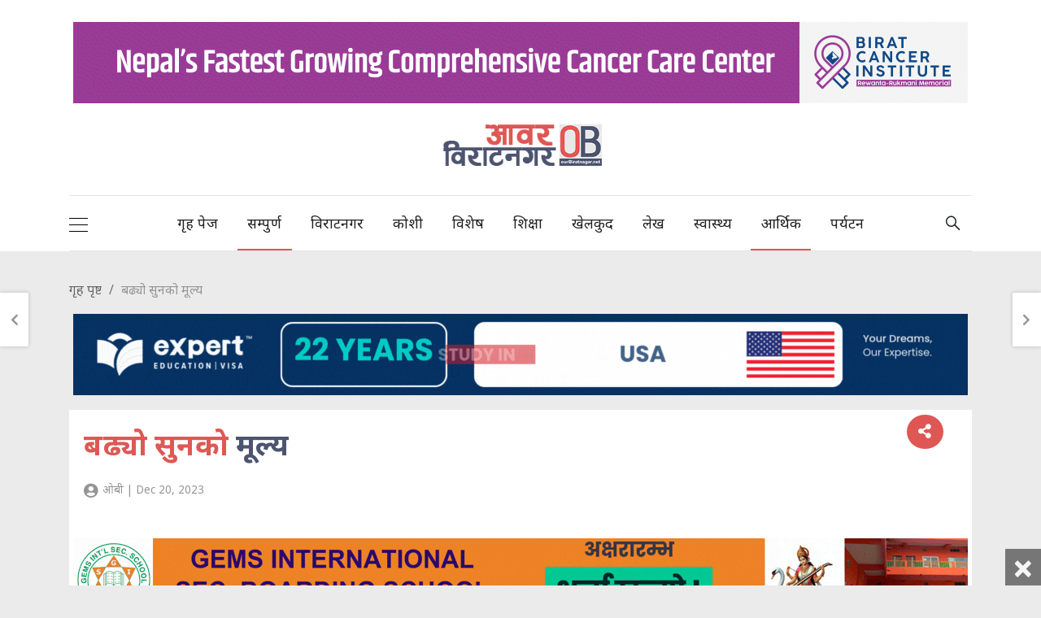

--- FILE ---
content_type: text/html; charset=UTF-8
request_url: https://ourbiratnagar.net/2023/12/245710
body_size: 18495
content:

    

    


  
    
        
        
                
            
    



                
                        
                            
                            
                            
                        

                        
                
                        
                            
                            
                            
                        

                        

                            
                        
                

                
                                       
                        
                
             



            
               

        


        
            
           
        


        
            
           
         <!DOCTYPE html>
<html lang="en-US">
<head>
	<meta charset="UTF-8">
	<meta name="viewport" content="width=device-width, initial-scale=1, shrink-to-fit=no">
	<link rel="shortcut icon" href="https://ourbiratnagar.net/wp-content/themes/itsn/images/favicons/OB-icon-72x72.png" />
    <link rel="profile" href="https://gmpg.org/xfn/11">
    
    <!-- <meta property="og:url"                content="https://ourbiratnagar.net/2023/12/245710" />
    <meta property="og:type"               content="article" />
    <meta property="og:title"              content="बढ्यो सुनको मूल्य" />
    <meta property="og:description"        content="काठमाडौं । आज सुनको मूल्य तोलाको एक हजार रुपैयाँले बढेको छ। 

आज छापावाल सुनको मूल्य तोलामा १ लाख १९ हजार रुपैयाँ कायम भएको नेपाल सुनचाँदी व्यवसायी महासङ्घले जनाएको छ। त्यसैगरी तेजाबी सुनको मूल्य तोलामा १ लाख १८ हजार ४५० रुपैयाँ कायम छ। 

मंगलबार छापावाल सुनको मूल्य तोलामा १ लाख १८ हजार र तेजाबी सुनको म" />
        <meta property="og:image"              content="https://ourbiratnagar.net/wp-content/uploads/2019/09/gold-sun-price.jpg" />
     -->
        <meta name='robots' content='noindex, follow' />
	<style>img:is([sizes="auto" i], [sizes^="auto," i]) { contain-intrinsic-size: 3000px 1500px }</style>
	
	<!-- This site is optimized with the Yoast SEO plugin v24.0 - https://yoast.com/wordpress/plugins/seo/ -->
	<title>बढ्यो सुनको मूल्य | OB Media</title>
	<meta property="og:locale" content="en_US" />
	<meta property="og:type" content="article" />
	<meta property="og:title" content="बढ्यो सुनको मूल्य | OB Media" />
	<meta property="og:description" content="काठमाडौं । आज सुनको मूल्य तोलाको एक हजार रुपैयाँले बढेको छ। आज छापावाल सुनको मूल्य तोलामा १ लाख १९ हजार रुपैयाँ कायम भएको नेपाल सुनचाँदी व्यवसायी महासङ्घले जनाएको छ। त्यसैगरी तेजाबी सुनको मूल्य तोलामा १ लाख १८ हजार ४५० रुपैयाँ कायम छ। मंगलबार छापावाल सुनको मूल्य तोलामा १ लाख १८ हजार र तेजाबी सुनको मूल्य [...]Read More..." />
	<meta property="og:url" content="https://ourbiratnagar.net/2023/12/245710" />
	<meta property="og:site_name" content="OB Media" />
	<meta property="article:publisher" content="https://facebook.com/ourbrt" />
	<meta property="article:published_time" content="2023-12-20T05:35:02+00:00" />
	<meta property="og:image" content="https://ourbiratnagar.net/wp-content/uploads/2019/09/gold-sun-price.jpg" />
	<meta property="og:image:width" content="1280" />
	<meta property="og:image:height" content="640" />
	<meta property="og:image:type" content="image/jpeg" />
	<meta name="author" content="ओबी" />
	<meta name="twitter:card" content="summary_large_image" />
	<meta name="twitter:creator" content="@ourbiratnagar" />
	<meta name="twitter:site" content="@ourbiratnagar" />
	<meta name="twitter:label1" content="Written by" />
	<meta name="twitter:data1" content="ओबी" />
	<script type="application/ld+json" class="yoast-schema-graph">{"@context":"https://schema.org","@graph":[{"@type":"Article","@id":"https://ourbiratnagar.net/2023/12/245710#article","isPartOf":{"@id":"https://ourbiratnagar.net/2023/12/245710"},"author":{"name":"ओबी","@id":"https://ourbiratnagar.net/#/schema/person/aa541795a4db577b22e2525cdccec97d"},"headline":"बढ्यो सुनको मूल्य","datePublished":"2023-12-20T05:35:02+00:00","dateModified":"2023-12-20T05:35:02+00:00","mainEntityOfPage":{"@id":"https://ourbiratnagar.net/2023/12/245710"},"wordCount":0,"commentCount":0,"publisher":{"@id":"https://ourbiratnagar.net/#organization"},"image":{"@id":"https://ourbiratnagar.net/2023/12/245710#primaryimage"},"thumbnailUrl":"https://ourbiratnagar.net/wp-content/uploads/2019/09/gold-sun-price.jpg","articleSection":["slider","आर्थिक","समाचार","सम्पूर्ण समाचार"],"inLanguage":"en-US","potentialAction":[{"@type":"CommentAction","name":"Comment","target":["https://ourbiratnagar.net/2023/12/245710#respond"]}]},{"@type":"WebPage","@id":"https://ourbiratnagar.net/2023/12/245710","url":"https://ourbiratnagar.net/2023/12/245710","name":"बढ्यो सुनको मूल्य | OB Media","isPartOf":{"@id":"https://ourbiratnagar.net/#website"},"primaryImageOfPage":{"@id":"https://ourbiratnagar.net/2023/12/245710#primaryimage"},"image":{"@id":"https://ourbiratnagar.net/2023/12/245710#primaryimage"},"thumbnailUrl":"https://ourbiratnagar.net/wp-content/uploads/2019/09/gold-sun-price.jpg","datePublished":"2023-12-20T05:35:02+00:00","dateModified":"2023-12-20T05:35:02+00:00","breadcrumb":{"@id":"https://ourbiratnagar.net/2023/12/245710#breadcrumb"},"inLanguage":"en-US","potentialAction":[{"@type":"ReadAction","target":["https://ourbiratnagar.net/2023/12/245710"]}]},{"@type":"ImageObject","inLanguage":"en-US","@id":"https://ourbiratnagar.net/2023/12/245710#primaryimage","url":"https://ourbiratnagar.net/wp-content/uploads/2019/09/gold-sun-price.jpg","contentUrl":"https://ourbiratnagar.net/wp-content/uploads/2019/09/gold-sun-price.jpg","width":1280,"height":640},{"@type":"BreadcrumbList","@id":"https://ourbiratnagar.net/2023/12/245710#breadcrumb","itemListElement":[{"@type":"ListItem","position":1,"name":"Home","item":"https://ourbiratnagar.net/"},{"@type":"ListItem","position":2,"name":"बढ्यो सुनको मूल्य"}]},{"@type":"WebSite","@id":"https://ourbiratnagar.net/#website","url":"https://ourbiratnagar.net/","name":"OB Media","description":"Connecting Biratnagar to the World","publisher":{"@id":"https://ourbiratnagar.net/#organization"},"potentialAction":[{"@type":"SearchAction","target":{"@type":"EntryPoint","urlTemplate":"https://ourbiratnagar.net/?s={search_term_string}"},"query-input":{"@type":"PropertyValueSpecification","valueRequired":true,"valueName":"search_term_string"}}],"inLanguage":"en-US"},{"@type":"Organization","@id":"https://ourbiratnagar.net/#organization","name":"OB Media","url":"https://ourbiratnagar.net/","logo":{"@type":"ImageObject","inLanguage":"en-US","@id":"https://ourbiratnagar.net/#/schema/logo/image/","url":"https://ourbiratnagar.net/wp-content/uploads/2019/06/ob-logo.png","contentUrl":"https://ourbiratnagar.net/wp-content/uploads/2019/06/ob-logo.png","width":272,"height":90,"caption":"OB Media"},"image":{"@id":"https://ourbiratnagar.net/#/schema/logo/image/"},"sameAs":["https://facebook.com/ourbrt","https://x.com/ourbiratnagar"]},{"@type":"Person","@id":"https://ourbiratnagar.net/#/schema/person/aa541795a4db577b22e2525cdccec97d","name":"ओबी","image":{"@type":"ImageObject","inLanguage":"en-US","@id":"https://ourbiratnagar.net/#/schema/person/image/","url":"https://secure.gravatar.com/avatar/ecdf4ec6301b23564578734f35977de3?s=96&d=identicon&r=g","contentUrl":"https://secure.gravatar.com/avatar/ecdf4ec6301b23564578734f35977de3?s=96&d=identicon&r=g","caption":"ओबी"},"url":"https://ourbiratnagar.net/author/newsob"}]}</script>
	<!-- / Yoast SEO plugin. -->


<link rel='dns-prefetch' href='//kit.fontawesome.com' />
<link rel='dns-prefetch' href='//use.fontawesome.com' />
<link rel="alternate" type="application/rss+xml" title="OB Media &raquo; Feed" href="https://ourbiratnagar.net/feed" />
<link rel="alternate" type="application/rss+xml" title="OB Media &raquo; Comments Feed" href="https://ourbiratnagar.net/comments/feed" />
<link rel="alternate" type="application/rss+xml" title="OB Media &raquo; बढ्यो सुनको मूल्य Comments Feed" href="https://ourbiratnagar.net/2023/12/245710/feed" />
<script type="text/javascript">
/* <![CDATA[ */
window._wpemojiSettings = {"baseUrl":"https:\/\/s.w.org\/images\/core\/emoji\/15.0.3\/72x72\/","ext":".png","svgUrl":"https:\/\/s.w.org\/images\/core\/emoji\/15.0.3\/svg\/","svgExt":".svg","source":{"concatemoji":"https:\/\/ourbiratnagar.net\/wp-includes\/js\/wp-emoji-release.min.js?ver=6.7.4"}};
/*! This file is auto-generated */
!function(i,n){var o,s,e;function c(e){try{var t={supportTests:e,timestamp:(new Date).valueOf()};sessionStorage.setItem(o,JSON.stringify(t))}catch(e){}}function p(e,t,n){e.clearRect(0,0,e.canvas.width,e.canvas.height),e.fillText(t,0,0);var t=new Uint32Array(e.getImageData(0,0,e.canvas.width,e.canvas.height).data),r=(e.clearRect(0,0,e.canvas.width,e.canvas.height),e.fillText(n,0,0),new Uint32Array(e.getImageData(0,0,e.canvas.width,e.canvas.height).data));return t.every(function(e,t){return e===r[t]})}function u(e,t,n){switch(t){case"flag":return n(e,"\ud83c\udff3\ufe0f\u200d\u26a7\ufe0f","\ud83c\udff3\ufe0f\u200b\u26a7\ufe0f")?!1:!n(e,"\ud83c\uddfa\ud83c\uddf3","\ud83c\uddfa\u200b\ud83c\uddf3")&&!n(e,"\ud83c\udff4\udb40\udc67\udb40\udc62\udb40\udc65\udb40\udc6e\udb40\udc67\udb40\udc7f","\ud83c\udff4\u200b\udb40\udc67\u200b\udb40\udc62\u200b\udb40\udc65\u200b\udb40\udc6e\u200b\udb40\udc67\u200b\udb40\udc7f");case"emoji":return!n(e,"\ud83d\udc26\u200d\u2b1b","\ud83d\udc26\u200b\u2b1b")}return!1}function f(e,t,n){var r="undefined"!=typeof WorkerGlobalScope&&self instanceof WorkerGlobalScope?new OffscreenCanvas(300,150):i.createElement("canvas"),a=r.getContext("2d",{willReadFrequently:!0}),o=(a.textBaseline="top",a.font="600 32px Arial",{});return e.forEach(function(e){o[e]=t(a,e,n)}),o}function t(e){var t=i.createElement("script");t.src=e,t.defer=!0,i.head.appendChild(t)}"undefined"!=typeof Promise&&(o="wpEmojiSettingsSupports",s=["flag","emoji"],n.supports={everything:!0,everythingExceptFlag:!0},e=new Promise(function(e){i.addEventListener("DOMContentLoaded",e,{once:!0})}),new Promise(function(t){var n=function(){try{var e=JSON.parse(sessionStorage.getItem(o));if("object"==typeof e&&"number"==typeof e.timestamp&&(new Date).valueOf()<e.timestamp+604800&&"object"==typeof e.supportTests)return e.supportTests}catch(e){}return null}();if(!n){if("undefined"!=typeof Worker&&"undefined"!=typeof OffscreenCanvas&&"undefined"!=typeof URL&&URL.createObjectURL&&"undefined"!=typeof Blob)try{var e="postMessage("+f.toString()+"("+[JSON.stringify(s),u.toString(),p.toString()].join(",")+"));",r=new Blob([e],{type:"text/javascript"}),a=new Worker(URL.createObjectURL(r),{name:"wpTestEmojiSupports"});return void(a.onmessage=function(e){c(n=e.data),a.terminate(),t(n)})}catch(e){}c(n=f(s,u,p))}t(n)}).then(function(e){for(var t in e)n.supports[t]=e[t],n.supports.everything=n.supports.everything&&n.supports[t],"flag"!==t&&(n.supports.everythingExceptFlag=n.supports.everythingExceptFlag&&n.supports[t]);n.supports.everythingExceptFlag=n.supports.everythingExceptFlag&&!n.supports.flag,n.DOMReady=!1,n.readyCallback=function(){n.DOMReady=!0}}).then(function(){return e}).then(function(){var e;n.supports.everything||(n.readyCallback(),(e=n.source||{}).concatemoji?t(e.concatemoji):e.wpemoji&&e.twemoji&&(t(e.twemoji),t(e.wpemoji)))}))}((window,document),window._wpemojiSettings);
/* ]]> */
</script>
<style id='wp-emoji-styles-inline-css' type='text/css'>

	img.wp-smiley, img.emoji {
		display: inline !important;
		border: none !important;
		box-shadow: none !important;
		height: 1em !important;
		width: 1em !important;
		margin: 0 0.07em !important;
		vertical-align: -0.1em !important;
		background: none !important;
		padding: 0 !important;
	}
</style>
<link rel='stylesheet' id='wp-block-library-css' href='https://ourbiratnagar.net/wp-includes/css/dist/block-library/style.min.css?ver=6.7.4' type='text/css' media='all' />
<style id='classic-theme-styles-inline-css' type='text/css'>
/*! This file is auto-generated */
.wp-block-button__link{color:#fff;background-color:#32373c;border-radius:9999px;box-shadow:none;text-decoration:none;padding:calc(.667em + 2px) calc(1.333em + 2px);font-size:1.125em}.wp-block-file__button{background:#32373c;color:#fff;text-decoration:none}
</style>
<style id='global-styles-inline-css' type='text/css'>
:root{--wp--preset--aspect-ratio--square: 1;--wp--preset--aspect-ratio--4-3: 4/3;--wp--preset--aspect-ratio--3-4: 3/4;--wp--preset--aspect-ratio--3-2: 3/2;--wp--preset--aspect-ratio--2-3: 2/3;--wp--preset--aspect-ratio--16-9: 16/9;--wp--preset--aspect-ratio--9-16: 9/16;--wp--preset--color--black: #000000;--wp--preset--color--cyan-bluish-gray: #abb8c3;--wp--preset--color--white: #ffffff;--wp--preset--color--pale-pink: #f78da7;--wp--preset--color--vivid-red: #cf2e2e;--wp--preset--color--luminous-vivid-orange: #ff6900;--wp--preset--color--luminous-vivid-amber: #fcb900;--wp--preset--color--light-green-cyan: #7bdcb5;--wp--preset--color--vivid-green-cyan: #00d084;--wp--preset--color--pale-cyan-blue: #8ed1fc;--wp--preset--color--vivid-cyan-blue: #0693e3;--wp--preset--color--vivid-purple: #9b51e0;--wp--preset--gradient--vivid-cyan-blue-to-vivid-purple: linear-gradient(135deg,rgba(6,147,227,1) 0%,rgb(155,81,224) 100%);--wp--preset--gradient--light-green-cyan-to-vivid-green-cyan: linear-gradient(135deg,rgb(122,220,180) 0%,rgb(0,208,130) 100%);--wp--preset--gradient--luminous-vivid-amber-to-luminous-vivid-orange: linear-gradient(135deg,rgba(252,185,0,1) 0%,rgba(255,105,0,1) 100%);--wp--preset--gradient--luminous-vivid-orange-to-vivid-red: linear-gradient(135deg,rgba(255,105,0,1) 0%,rgb(207,46,46) 100%);--wp--preset--gradient--very-light-gray-to-cyan-bluish-gray: linear-gradient(135deg,rgb(238,238,238) 0%,rgb(169,184,195) 100%);--wp--preset--gradient--cool-to-warm-spectrum: linear-gradient(135deg,rgb(74,234,220) 0%,rgb(151,120,209) 20%,rgb(207,42,186) 40%,rgb(238,44,130) 60%,rgb(251,105,98) 80%,rgb(254,248,76) 100%);--wp--preset--gradient--blush-light-purple: linear-gradient(135deg,rgb(255,206,236) 0%,rgb(152,150,240) 100%);--wp--preset--gradient--blush-bordeaux: linear-gradient(135deg,rgb(254,205,165) 0%,rgb(254,45,45) 50%,rgb(107,0,62) 100%);--wp--preset--gradient--luminous-dusk: linear-gradient(135deg,rgb(255,203,112) 0%,rgb(199,81,192) 50%,rgb(65,88,208) 100%);--wp--preset--gradient--pale-ocean: linear-gradient(135deg,rgb(255,245,203) 0%,rgb(182,227,212) 50%,rgb(51,167,181) 100%);--wp--preset--gradient--electric-grass: linear-gradient(135deg,rgb(202,248,128) 0%,rgb(113,206,126) 100%);--wp--preset--gradient--midnight: linear-gradient(135deg,rgb(2,3,129) 0%,rgb(40,116,252) 100%);--wp--preset--font-size--small: 13px;--wp--preset--font-size--medium: 20px;--wp--preset--font-size--large: 36px;--wp--preset--font-size--x-large: 42px;--wp--preset--spacing--20: 0.44rem;--wp--preset--spacing--30: 0.67rem;--wp--preset--spacing--40: 1rem;--wp--preset--spacing--50: 1.5rem;--wp--preset--spacing--60: 2.25rem;--wp--preset--spacing--70: 3.38rem;--wp--preset--spacing--80: 5.06rem;--wp--preset--shadow--natural: 6px 6px 9px rgba(0, 0, 0, 0.2);--wp--preset--shadow--deep: 12px 12px 50px rgba(0, 0, 0, 0.4);--wp--preset--shadow--sharp: 6px 6px 0px rgba(0, 0, 0, 0.2);--wp--preset--shadow--outlined: 6px 6px 0px -3px rgba(255, 255, 255, 1), 6px 6px rgba(0, 0, 0, 1);--wp--preset--shadow--crisp: 6px 6px 0px rgba(0, 0, 0, 1);}:where(.is-layout-flex){gap: 0.5em;}:where(.is-layout-grid){gap: 0.5em;}body .is-layout-flex{display: flex;}.is-layout-flex{flex-wrap: wrap;align-items: center;}.is-layout-flex > :is(*, div){margin: 0;}body .is-layout-grid{display: grid;}.is-layout-grid > :is(*, div){margin: 0;}:where(.wp-block-columns.is-layout-flex){gap: 2em;}:where(.wp-block-columns.is-layout-grid){gap: 2em;}:where(.wp-block-post-template.is-layout-flex){gap: 1.25em;}:where(.wp-block-post-template.is-layout-grid){gap: 1.25em;}.has-black-color{color: var(--wp--preset--color--black) !important;}.has-cyan-bluish-gray-color{color: var(--wp--preset--color--cyan-bluish-gray) !important;}.has-white-color{color: var(--wp--preset--color--white) !important;}.has-pale-pink-color{color: var(--wp--preset--color--pale-pink) !important;}.has-vivid-red-color{color: var(--wp--preset--color--vivid-red) !important;}.has-luminous-vivid-orange-color{color: var(--wp--preset--color--luminous-vivid-orange) !important;}.has-luminous-vivid-amber-color{color: var(--wp--preset--color--luminous-vivid-amber) !important;}.has-light-green-cyan-color{color: var(--wp--preset--color--light-green-cyan) !important;}.has-vivid-green-cyan-color{color: var(--wp--preset--color--vivid-green-cyan) !important;}.has-pale-cyan-blue-color{color: var(--wp--preset--color--pale-cyan-blue) !important;}.has-vivid-cyan-blue-color{color: var(--wp--preset--color--vivid-cyan-blue) !important;}.has-vivid-purple-color{color: var(--wp--preset--color--vivid-purple) !important;}.has-black-background-color{background-color: var(--wp--preset--color--black) !important;}.has-cyan-bluish-gray-background-color{background-color: var(--wp--preset--color--cyan-bluish-gray) !important;}.has-white-background-color{background-color: var(--wp--preset--color--white) !important;}.has-pale-pink-background-color{background-color: var(--wp--preset--color--pale-pink) !important;}.has-vivid-red-background-color{background-color: var(--wp--preset--color--vivid-red) !important;}.has-luminous-vivid-orange-background-color{background-color: var(--wp--preset--color--luminous-vivid-orange) !important;}.has-luminous-vivid-amber-background-color{background-color: var(--wp--preset--color--luminous-vivid-amber) !important;}.has-light-green-cyan-background-color{background-color: var(--wp--preset--color--light-green-cyan) !important;}.has-vivid-green-cyan-background-color{background-color: var(--wp--preset--color--vivid-green-cyan) !important;}.has-pale-cyan-blue-background-color{background-color: var(--wp--preset--color--pale-cyan-blue) !important;}.has-vivid-cyan-blue-background-color{background-color: var(--wp--preset--color--vivid-cyan-blue) !important;}.has-vivid-purple-background-color{background-color: var(--wp--preset--color--vivid-purple) !important;}.has-black-border-color{border-color: var(--wp--preset--color--black) !important;}.has-cyan-bluish-gray-border-color{border-color: var(--wp--preset--color--cyan-bluish-gray) !important;}.has-white-border-color{border-color: var(--wp--preset--color--white) !important;}.has-pale-pink-border-color{border-color: var(--wp--preset--color--pale-pink) !important;}.has-vivid-red-border-color{border-color: var(--wp--preset--color--vivid-red) !important;}.has-luminous-vivid-orange-border-color{border-color: var(--wp--preset--color--luminous-vivid-orange) !important;}.has-luminous-vivid-amber-border-color{border-color: var(--wp--preset--color--luminous-vivid-amber) !important;}.has-light-green-cyan-border-color{border-color: var(--wp--preset--color--light-green-cyan) !important;}.has-vivid-green-cyan-border-color{border-color: var(--wp--preset--color--vivid-green-cyan) !important;}.has-pale-cyan-blue-border-color{border-color: var(--wp--preset--color--pale-cyan-blue) !important;}.has-vivid-cyan-blue-border-color{border-color: var(--wp--preset--color--vivid-cyan-blue) !important;}.has-vivid-purple-border-color{border-color: var(--wp--preset--color--vivid-purple) !important;}.has-vivid-cyan-blue-to-vivid-purple-gradient-background{background: var(--wp--preset--gradient--vivid-cyan-blue-to-vivid-purple) !important;}.has-light-green-cyan-to-vivid-green-cyan-gradient-background{background: var(--wp--preset--gradient--light-green-cyan-to-vivid-green-cyan) !important;}.has-luminous-vivid-amber-to-luminous-vivid-orange-gradient-background{background: var(--wp--preset--gradient--luminous-vivid-amber-to-luminous-vivid-orange) !important;}.has-luminous-vivid-orange-to-vivid-red-gradient-background{background: var(--wp--preset--gradient--luminous-vivid-orange-to-vivid-red) !important;}.has-very-light-gray-to-cyan-bluish-gray-gradient-background{background: var(--wp--preset--gradient--very-light-gray-to-cyan-bluish-gray) !important;}.has-cool-to-warm-spectrum-gradient-background{background: var(--wp--preset--gradient--cool-to-warm-spectrum) !important;}.has-blush-light-purple-gradient-background{background: var(--wp--preset--gradient--blush-light-purple) !important;}.has-blush-bordeaux-gradient-background{background: var(--wp--preset--gradient--blush-bordeaux) !important;}.has-luminous-dusk-gradient-background{background: var(--wp--preset--gradient--luminous-dusk) !important;}.has-pale-ocean-gradient-background{background: var(--wp--preset--gradient--pale-ocean) !important;}.has-electric-grass-gradient-background{background: var(--wp--preset--gradient--electric-grass) !important;}.has-midnight-gradient-background{background: var(--wp--preset--gradient--midnight) !important;}.has-small-font-size{font-size: var(--wp--preset--font-size--small) !important;}.has-medium-font-size{font-size: var(--wp--preset--font-size--medium) !important;}.has-large-font-size{font-size: var(--wp--preset--font-size--large) !important;}.has-x-large-font-size{font-size: var(--wp--preset--font-size--x-large) !important;}
:where(.wp-block-post-template.is-layout-flex){gap: 1.25em;}:where(.wp-block-post-template.is-layout-grid){gap: 1.25em;}
:where(.wp-block-columns.is-layout-flex){gap: 2em;}:where(.wp-block-columns.is-layout-grid){gap: 2em;}
:root :where(.wp-block-pullquote){font-size: 1.5em;line-height: 1.6;}
</style>
<link rel='stylesheet' id='da-reactions-css' href='https://ourbiratnagar.net/wp-content/plugins/da-reactions2/assets/dist/public.css?ver=7.8' type='text/css' media='all' />
<link rel='stylesheet' id='wp-polls-css' href='https://ourbiratnagar.net/wp-content/plugins/wp-polls/polls-css.css?ver=2.77.2' type='text/css' media='all' />
<style id='wp-polls-inline-css' type='text/css'>
.wp-polls .pollbar {
	margin: 1px;
	font-size: 6px;
	line-height: 8px;
	height: 8px;
	background-image: url('https://ourbiratnagar.net/wp-content/plugins/wp-polls/images/default/pollbg.gif');
	border: 1px solid #c8c8c8;
}

</style>
<link rel='stylesheet' id='itsn-styles-css' href='https://ourbiratnagar.net/wp-content/themes/itsn/css/theme.min.css?ver=0.0.1.1581063540' type='text/css' media='all' />
<link rel='stylesheet' id='itsn-owlcarousel2-styles-css' href='https://ourbiratnagar.net/wp-content/themes/itsn/js/owlcarousel2/assets/owl.carousel.min.css?ver=0.0.1.1598178663' type='text/css' media='all' />
<link rel='stylesheet' id='itsn-owlcarousel2-themedefault-styles-css' href='https://ourbiratnagar.net/wp-content/themes/itsn/js/owlcarousel2/assets/owl.theme.default.min.css?ver=0.0.1.1598178663' type='text/css' media='all' />
<link rel='stylesheet' id='itsn-fontawsome-styles-css' href='https://use.fontawesome.com/releases/v5.8.2/css/all.css?ver=0.0.1.1598178663' type='text/css' media='all' />
<link rel='stylesheet' id='itsn-custom-styles-css' href='https://ourbiratnagar.net/wp-content/themes/itsn/css/style.css?v2=1&#038;ver=0.0.1.1598178663' type='text/css' media='all' />
<script type="text/javascript" src="https://ourbiratnagar.net/wp-includes/js/jquery/jquery.min.js?ver=3.7.1" id="jquery-core-js"></script>
<script type="text/javascript" src="https://ourbiratnagar.net/wp-includes/js/jquery/jquery-migrate.min.js?ver=3.4.1" id="jquery-migrate-js"></script>
<script type="text/javascript" id="da-reactions-js-extra">
/* <![CDATA[ */
var DaReactions = {"ajax_url":"https:\/\/ourbiratnagar.net\/wp-admin\/admin-ajax.php","display_detail_modal":"off","display_detail_modal_toolbar":"off","display_detail_tooltip":"off","modal_result_limit":"100","tooltip_result_limit":"5","show_count":"always","loader_url":"https:\/\/ourbiratnagar.net\/wp-content\/plugins\/da-reactions2\/assets\/dist\/loading.svg","nonce":"da9de9c8a7"};
/* ]]> */
</script>
<script type="text/javascript" src="https://ourbiratnagar.net/wp-content/plugins/da-reactions2/assets/dist/public.js?ver=3.7.9" id="da-reactions-js"></script>
<script></script><link rel="https://api.w.org/" href="https://ourbiratnagar.net/wp-json/" /><link rel="alternate" title="JSON" type="application/json" href="https://ourbiratnagar.net/wp-json/wp/v2/posts/245710" /><link rel="EditURI" type="application/rsd+xml" title="RSD" href="https://ourbiratnagar.net/xmlrpc.php?rsd" />
<meta name="generator" content="WordPress 6.7.4" />
<link rel='shortlink' href='https://ourbiratnagar.net/?p=245710' />
<link rel="alternate" title="oEmbed (JSON)" type="application/json+oembed" href="https://ourbiratnagar.net/wp-json/oembed/1.0/embed?url=https%3A%2F%2Fourbiratnagar.net%2F2023%2F12%2F245710" />
<link rel="alternate" title="oEmbed (XML)" type="text/xml+oembed" href="https://ourbiratnagar.net/wp-json/oembed/1.0/embed?url=https%3A%2F%2Fourbiratnagar.net%2F2023%2F12%2F245710&#038;format=xml" />

<!-- This site is using AdRotate v5.13.5 to display their advertisements - https://ajdg.solutions/ -->
<!-- AdRotate CSS -->
<style type="text/css" media="screen">
	.g { margin:0px; padding:0px; overflow:hidden; line-height:1; zoom:1; }
	.g img { height:auto; }
	.g-col { position:relative; float:left; }
	.g-col:first-child { margin-left: 0; }
	.g-col:last-child { margin-right: 0; }
	@media only screen and (max-width: 480px) {
		.g-col, .g-dyn, .g-single { width:100%; margin-left:0; margin-right:0; }
	}
</style>
<!-- /AdRotate CSS -->

<link rel="pingback" href="https://ourbiratnagar.net/xmlrpc.php">
<meta name="mobile-web-app-capable" content="yes">
<meta name="apple-mobile-web-app-capable" content="yes">
<meta name="apple-mobile-web-app-title" content="OB Media - Connecting Biratnagar to the World">
      <meta name="onesignal" content="wordpress-plugin"/>
            <script>

      window.OneSignal = window.OneSignal || [];

      OneSignal.push( function() {
        OneSignal.SERVICE_WORKER_UPDATER_PATH = "OneSignalSDKUpdaterWorker.js.php";
                      OneSignal.SERVICE_WORKER_PATH = "OneSignalSDKWorker.js.php";
                      OneSignal.SERVICE_WORKER_PARAM = { scope: "/" };
        OneSignal.setDefaultNotificationUrl("https://ourbiratnagar.net");
        var oneSignal_options = {};
        window._oneSignalInitOptions = oneSignal_options;

        oneSignal_options['wordpress'] = true;
oneSignal_options['appId'] = '77592637-4cdc-41e1-b179-9e66c31de94b';
oneSignal_options['allowLocalhostAsSecureOrigin'] = true;
oneSignal_options['welcomeNotification'] = { };
oneSignal_options['welcomeNotification']['title'] = "Our Biratnagar";
oneSignal_options['welcomeNotification']['message'] = "अब विराटनगरकाे कुनै समाचार छुट्ने छैन ।";
oneSignal_options['path'] = "https://ourbiratnagar.net/wp-content/plugins/onesignal-free-web-push-notifications/sdk_files/";
oneSignal_options['persistNotification'] = false;
oneSignal_options['promptOptions'] = { };
oneSignal_options['notifyButton'] = { };
oneSignal_options['notifyButton']['enable'] = true;
oneSignal_options['notifyButton']['position'] = 'bottom-right';
oneSignal_options['notifyButton']['theme'] = 'default';
oneSignal_options['notifyButton']['size'] = 'medium';
oneSignal_options['notifyButton']['showCredit'] = true;
oneSignal_options['notifyButton']['text'] = {};
oneSignal_options['notifyButton']['text']['tip.state.unsubscribed'] = 'तपाइ जाेडिनु भएकाे छ ।';
oneSignal_options['notifyButton']['text']['tip.state.subscribed'] = 'तपाइ जाेडिनु भएकाे छ ।';
oneSignal_options['notifyButton']['text']['message.action.subscribed'] = 'धन्यवाद , तपाइले नयाँ समाचार नाेटिफिकेसनबाट प्राप्त गर्नुहुनेछ ।';
                OneSignal.init(window._oneSignalInitOptions);
                OneSignal.showSlidedownPrompt();      });

      function documentInitOneSignal() {
        var oneSignal_elements = document.getElementsByClassName("OneSignal-prompt");

        var oneSignalLinkClickHandler = function(event) { OneSignal.push(['registerForPushNotifications']); event.preventDefault(); };        for(var i = 0; i < oneSignal_elements.length; i++)
          oneSignal_elements[i].addEventListener('click', oneSignalLinkClickHandler, false);
      }

      if (document.readyState === 'complete') {
           documentInitOneSignal();
      }
      else {
           window.addEventListener("load", function(event){
               documentInitOneSignal();
          });
      }
    </script>
<meta name="generator" content="Powered by WPBakery Page Builder - drag and drop page builder for WordPress."/>
<link rel="icon" href="https://ourbiratnagar.net/wp-content/uploads/2021/02/cropped-ob-favicon-32x32.png" sizes="32x32" />
<link rel="icon" href="https://ourbiratnagar.net/wp-content/uploads/2021/02/cropped-ob-favicon-192x192.png" sizes="192x192" />
<link rel="apple-touch-icon" href="https://ourbiratnagar.net/wp-content/uploads/2021/02/cropped-ob-favicon-180x180.png" />
<meta name="msapplication-TileImage" content="https://ourbiratnagar.net/wp-content/uploads/2021/02/cropped-ob-favicon-270x270.png" />
		<style type="text/css" id="wp-custom-css">
			body{
		overflow-wrap: break-word;
}
.wrapper{
	padding: 0;
}
.h1, .h2, .h3, .h4, .h5, .h6, h1, h2, h3, h4, h5, h6{
	line-height: 1.4;
}
.post_block p img{
	display: none;
}
.post_nav a.prev_post,
.post_nav a.next_post,
.post_nav a[rel=prev],
.post_nav a[rel=next] {
  display: block;
  position: relative;
  padding: 1rem 2rem;
  color: #959595;
  font-size: 0.875rem;
}
.post_nav a.prev_post > i,
.post_nav a.next_post > i,
.post_nav a[rel=prev] > i,
.post_nav a[rel=next] > i {
  position: absolute;
  top: 50%;
  -webkit-transform: translateY(-50%);
          transform: translateY(-50%);
  font-size: 0.75rem;
  -webkit-transition: all 0.2s ease;
  transition: all 0.2s ease;
}
.post_nav a.prev_post:hover,
.post_nav a.next_post:hover,
.post_nav a[rel=prev]:hover,
.post_nav a[rel=next]:hover {
  color: #DE5754;
}
.post_nav .prev_post > i,
.post_nav a[rel=prev] > i {
  left: 0;
}
.post_nav .prev_post:hover > i,
.post_nav a[rel=prev]:hover > i {
  left: 5px;
}

.post_nav .next_post,
.post_nav a[rel=next] {
  text-align: right;
}
.post_nav .next_post > i,
.post_nav a[rel=next] > i {
  right: 0;
}
.post_nav .next_post:hover > i,
.post_nav a[rel=next]:hover > i {
  right: 5px;
}

nav.pagination .nav-links {
  font-size: 0.875rem;
  margin: 0 0.1rem;
}
nav.pagination .nav-links .page-numbers {
  line-height: 2.5;
  min-width: 2.5rem;
  color: #999 !important;
  background: #efefef;
  border: none !important;
}
nav.pagination .nav-links .page-numbers:hover {
  color: white !important;
  background: #DE5754;
}
nav.pagination .nav-links .page-numbers.current {
  color: white !important;
  background: #DE5754;
}
nav.pagination .nav-links .page-numbers.dots {
  display: none;
}
.floating_post_nav .prev_post,
.floating_post_nav .next_post {
  position: fixed;
  top: 50%;
  z-index: 11;
  color: #959595;
  padding: 1.2rem 0.7rem;
  font-size: 0.875rem;
  -webkit-box-shadow: 0 0px 5px rgba(0, 0, 0, 0.2);
          box-shadow: 0 0px 5px rgba(0, 0, 0, 0.2);
}
.floating_post_nav .prev_post::after,
.floating_post_nav .next_post::after {
  content: '';
  height: 100%;
  width: 100%;
  background-color: white;
  position: absolute;
  left: 0;
  top: 0;
  z-index: -1;
}
.floating_post_nav .prev_post a,
.floating_post_nav .next_post a {
  position: absolute;
  top: 50%;
  height: 100%;
  width: 300px;
  -webkit-transform: translateY(-50%);
          transform: translateY(-50%);
  background-color: #4C546F;
  color: white;
  padding: 0.6rem 1.5rem;
  border-radius: 3px;
  -webkit-transition: all 0.3s ease;
  transition: all 0.3s ease;
  z-index: -2;
  opacity: 0;
  visibility: hidden;
  -webkit-box-shadow: 0 0px 5px rgba(0, 0, 0, 0.2);
          box-shadow: 0 0px 5px rgba(0, 0, 0, 0.2);
}
.floating_post_nav .prev_post {
  left: 0;
}
.floating_post_nav .prev_post::after {
  border-top-right-radius: 3px;
  border-bottom-right-radius: 3px;
}
.floating_post_nav .prev_post::before {
  left: 0;
}
.floating_post_nav .prev_post a {
  -webkit-transform: translate(0%, -50%);
          transform: translate(0%, -50%);
  right: 10%;
}
.floating_post_nav .prev_post:hover a {
  -webkit-transform: translate(100%, -50%);
          transform: translate(100%, -50%);
  opacity: 1;
  visibility: visible;
}
.floating_post_nav .next_post {
  right: 0;
}
.floating_post_nav .next_post::after {
  border-top-left-radius: 3px;
  border-bottom-left-radius: 3px;
}
.floating_post_nav .next_post::before {
  right: 0;
}
.floating_post_nav .next_post a {
  -webkit-transform: translate(0%, -50%);
          transform: translate(0%, -50%);
  left: 10%;
  text-align: right;
}
.floating_post_nav .next_post:hover a {
  -webkit-transform: translate(-100%, -50%);
          transform: translate(-100%, -50%);
  opacity: 1;
  visibility: visible;
}
@media (max-width: 576px) {
  .floating_post_nav {
    display: none;
  }
}

.widget.adrotate_widgets {
    margin-bottom: 1rem;
}
.floating_av_popup .av_block{
/* 	padding-bottom: 0 !important; */
}
.wp-polls .pollbar{
    background: #de5754;
    border: none;
}
.post_nav {
    border-top: 2px solid rgba(0,0,0,.2);
    border-bottom: 2px solid rgba(0,0,0,.2);
}
@media (min-width: 576px){
	.post_nav .prev_post {
    border-right: 2px solid rgba(0,0,0,.2);
}
}

post_nav a.prev_post, .post_nav a.next_post, .post_nav a[rel=prev], .post_nav a[rel=next] {
    color: #de5754;
}
#pageLoader {
	background: rgba(76, 84, 111, 0.95);
	border: 16px solid #41475d;
display: flex;
	align-items: center;
}
.widget.adrotate_widgets{
	text-align: center;
}
#pageLoader a>img{
	max-height: 600px;
	width: auto;
}
/* .post_details_block img[src-orig]{
	float: left;
	max-width: 50%;
	padding: 10px;
} */

iframe{
	max-width: 100%;
}
.home-top-section .owl-carousel a.post_title .title {
    font-size: 1.725rem;
}

.social_share_block .share-count{
	display: inline-block;
	text-align: center;
	text-transform: uppercase;
	margin-right: 10px;
	vertical-align: bottom;
	line-height: 1;
}

.social_share_block .share-count span{
	font-weight: bold;
	font-size: 2.5rem;
}






		</style>
		<noscript><style> .wpb_animate_when_almost_visible { opacity: 1; }</style></noscript><link rel="stylesheet" href="https://cdnjs.cloudflare.com/ajax/libs/tiny-slider/2.9.3/tiny-slider.css">
<!--[if (lt IE 9)]><script src="https://cdnjs.cloudflare.com/ajax/libs/tiny-slider/2.9.3/min/tiny-slider.helper.ie8.js"></script><![endif]-->
<script>
    function loaderFunctiona() {
        //alert('1');
        myVar = setTimeout(showPagea, 5000);
    }

    function showPagea() {
    document.getElementById("pageLoader").style.display = "none";
    }
</script>
	<!-- Global site tag (gtag.js) - Google Analytics -->
	<script async src="https://www.googletagmanager.com/gtag/js?id=UA-71045674-1"></script>
	<script>
	  window.dataLayer = window.dataLayer || [];
	  function gtag(){dataLayer.push(arguments);}
	  gtag('js', new Date());

	  gtag('config', 'UA-71045674-1');
	</script> 
    <script>
      var OneSignal = window.OneSignal || [];
      OneSignal.push(function() {
        OneSignal.init({
          appId: "77592637-4cdc-41e1-b179-9e66c31de94b",
          notifyButton: {
            enable: true,
          },
        });
      });
    </script>

    <script type='text/javascript' src='https://platform-api.sharethis.com/js/sharethis.js#property=5fbc92732882c40012398a21&product=sop' async='async'></script>
	
	<script type="text/javascript">
		(function(c,l,a,r,i,t,y){
			c[a]=c[a]||function(){(c[a].q=c[a].q||[]).push(arguments)};
			t=l.createElement(r);t.async=1;t.src="https://www.clarity.ms/tag/"+i;
			y=l.getElementsByTagName(r)[0];y.parentNode.insertBefore(t,y);
		})(window, document, "clarity", "script", "ngzcdoia2r");
	</script>

</head>

<body class="post-template-default single single-post postid-245710 single-format-standard wp-custom-logo wp-embed-responsive group-blog wpb-js-composer js-comp-ver-7.9 vc_responsive" onload="loaderFunctiona()" style="background-image: url();
    background-attachment: fixed;
    background-size: 100%;
    background-position: bottom center;
    background-repeat: no-repeat;">

    
<header>
    
                
        <section class="bg-white text-center">
            <div class="container py-md-3">
                <div class="av_block checkIfEmpty py-2"> <!-- if this DIV(av_block) is empty it will be removed -->

                    <div class="a-single a-354"><a class="gofollow" data-track="MzU0LDAsMSw2MA==" href="https://bmcteachinghospital.com/"><img src="https://ourbiratnagar.net/wp-content/uploads/2025/09/BMCTH-RIBON-AD.gif" /></a></div>                    
                </div>
                <div class="row align-items-center">
                    <div class="col-md">
                        <div class="av_block checkIfEmpty py-2">

                                                   
                        </div>
                    </div>
                    <div class="col-lg-auto col-xl py-2">
						<!-- Your site title as branding in the menu -->
					<a href="https://ourbiratnagar.net/" class="  header-logo" rel="home"><img width="272" height="90" src="https://ourbiratnagar.net/wp-content/uploads/2019/06/ob-logo.png" class="img-fluid" alt="OB Media" decoding="async" /></a><!-- end custom logo -->

                        <!-- <a class="header-logo" href="#">
                            <img src="/images/ob-logo.png" class="img-fluid">
                        </a> -->
                    </div>
                    <div class="col-md">
                        <div class="av_block checkIfEmpty py-2">
                                                </div>
                    </div>
                </div>
            </div>
        </section>
        
        <nav id="mainNav" class="bg-white">
            <div class="container position-relative">
                <hr class="m-0">
                <div class="row align-items-center">
                    <div class="col">
                        <button id="navbarTogglerBtn" class="navbar-toggler my-2" type="button" data-target="#navbarToggler" aria-controls="navbarToggler" aria-label="Toggle navigation">
                            <span class="navbar-toggler-icon"></span>
                        </button>
                    </div>
                    <div class="col-auto">
                        <div class="navbar navbar-expand-lg py-0">
                            <a class="navbar-brand d-md-block d-lg-none" href="#">
                                <img src="https://ourbiratnagar.net/wp-content/themes/itsn/images/ob-logo.png" class="main_logo">
                                <img src="https://ourbiratnagar.net/wp-content/themes/itsn/images/ob-logo-small.png" class="res_logo">
                            </a>
							<div id="navbarNavDropdown" class="collapse navbar-collapse"><ul id="main-menu" class="navbar-nav ml-auto"><li itemscope="itemscope" itemtype="https://www.schema.org/SiteNavigationElement" id="menu-item-6293" class="menu-item menu-item-type-custom menu-item-object-custom menu-item-home menu-item-6293 nav-item"><a title="गृह पेज" href="https://ourbiratnagar.net/" class="nav-link">गृह पेज</a></li>
<li itemscope="itemscope" itemtype="https://www.schema.org/SiteNavigationElement" id="menu-item-88989" class="menu-item menu-item-type-taxonomy menu-item-object-category current-post-ancestor current-menu-parent current-post-parent active menu-item-88989 nav-item"><a title="सम्पुर्ण" href="https://ourbiratnagar.net/category/news" class="nav-link">सम्पुर्ण</a></li>
<li itemscope="itemscope" itemtype="https://www.schema.org/SiteNavigationElement" id="menu-item-46682" class="menu-item menu-item-type-taxonomy menu-item-object-category menu-item-46682 nav-item"><a title="विराटनगर" href="https://ourbiratnagar.net/category/news_of_biratnagar" class="nav-link">विराटनगर</a></li>
<li itemscope="itemscope" itemtype="https://www.schema.org/SiteNavigationElement" id="menu-item-271006" class="menu-item menu-item-type-taxonomy menu-item-object-category menu-item-271006 nav-item"><a title="कोशी" href="https://ourbiratnagar.net/category/%e0%a4%95%e0%a5%8b%e0%a4%b6%e0%a5%80-%e0%a4%aa%e0%a5%8d%e0%a4%b0%e0%a4%a6%e0%a5%87%e0%a4%b6" class="nav-link">कोशी</a></li>
<li itemscope="itemscope" itemtype="https://www.schema.org/SiteNavigationElement" id="menu-item-271005" class="menu-item menu-item-type-taxonomy menu-item-object-category menu-item-271005 nav-item"><a title="विशेष" href="https://ourbiratnagar.net/category/%e0%a4%b5%e0%a4%bf%e0%a4%b6%e0%a5%87%e0%a4%b7" class="nav-link">विशेष</a></li>
<li itemscope="itemscope" itemtype="https://www.schema.org/SiteNavigationElement" id="menu-item-225153" class="menu-item menu-item-type-taxonomy menu-item-object-category menu-item-225153 nav-item"><a title="शिक्षा" href="https://ourbiratnagar.net/category/%e0%a4%b6%e0%a4%bf%e0%a4%95%e0%a5%8d%e0%a4%b7%e0%a4%be-%e0%a4%96%e0%a4%ac%e0%a4%b0" class="nav-link">शिक्षा</a></li>
<li itemscope="itemscope" itemtype="https://www.schema.org/SiteNavigationElement" id="menu-item-22582" class="menu-item menu-item-type-taxonomy menu-item-object-category menu-item-22582 nav-item"><a title="खेलकुद" href="https://ourbiratnagar.net/category/%e0%a4%96%e0%a5%87%e0%a4%b2%e0%a4%95%e0%a5%81%e0%a4%a6-%e0%a4%96%e0%a4%ac%e0%a4%b0" class="nav-link">खेलकुद</a></li>
<li itemscope="itemscope" itemtype="https://www.schema.org/SiteNavigationElement" id="menu-item-22583" class="menu-item menu-item-type-taxonomy menu-item-object-category menu-item-22583 nav-item"><a title="लेख" href="https://ourbiratnagar.net/category/article" class="nav-link">लेख</a></li>
<li itemscope="itemscope" itemtype="https://www.schema.org/SiteNavigationElement" id="menu-item-271007" class="menu-item menu-item-type-taxonomy menu-item-object-category menu-item-271007 nav-item"><a title="स्वास्थ्य" href="https://ourbiratnagar.net/category/health_news" class="nav-link">स्वास्थ्य</a></li>
<li itemscope="itemscope" itemtype="https://www.schema.org/SiteNavigationElement" id="menu-item-271008" class="menu-item menu-item-type-taxonomy menu-item-object-category current-post-ancestor current-menu-parent current-post-parent active menu-item-271008 nav-item"><a title="आर्थिक" href="https://ourbiratnagar.net/category/%e0%a4%86%e0%a4%b0%e0%a5%8d%e0%a4%a5%e0%a4%bf%e0%a4%95" class="nav-link">आर्थिक</a></li>
<li itemscope="itemscope" itemtype="https://www.schema.org/SiteNavigationElement" id="menu-item-271010" class="menu-item menu-item-type-taxonomy menu-item-object-category menu-item-271010 nav-item"><a title="पर्यटन" href="https://ourbiratnagar.net/category/tourism" class="nav-link">पर्यटन</a></li>
</ul></div>                            <!-- <div class="collapse navbar-collapse">
                                <ul class="navbar-nav main-menu">
                                    <li class="nav-item active">
                                        <a href="#">गृह पृष्ट</a>
                                    </li>
                                    <li class="nav-item">
                                        <a href="#">सम्पुर्ण समाचार</a>
                                    </li>
                                    <li class="nav-item">
                                        <a href="#">विराटनगर</a>
                                    </li>
                                    <!-- <li class="nav-item dropdown">
                                        <a class="nav-link dropdown-toggle" href="#" id="navbarDropdown" role="button" data-toggle="dropdown" aria-haspopup="true" aria-expanded="false">
                                        Dropdown
                                        </a>
                                        <div class="dropdown-menu" aria-labelledby="navbarDropdown">
                                            <a href="#">Action</a>
                                            <a href="#">Another action</a>
                                            <a href="#">Something else here</a>
                                        </div>
                                    </li> --> <!--
                                    <li class="nav-item">
                                        <a href="#">खेलकुद</a>
                                    </li>
                                    <li class="nav-item">
                                        <a href="#">लेख/रिपोर्ट</a>
                                    </li>
                                    <li class="nav-item">
                                        <a href="#">मनाेरञ्जन</a>
                                    </li>
                                    <li class="nav-item">
                                        <a href="#">सम्पर्क</a>
                                    </li>
                                </ul>
                            </div> -->

                        </div>
                    </div>
                    <div class="col text-right" >
                        <div class="btn-group">
                            <button type="button" class="btn search_btn" data-toggle="dropdown" aria-haspopup="true" aria-expanded="false">
                                <i class="fab fa-sistrix"></i>
                            </button>
                            <div class="dropdown-menu dropdown-menu-right search_form">
                                <form action="https://ourbiratnagar.net" class="px-4 py-3">
                                    <div class="input-group">
                                        <input type="text" class="form-control" placeholder="आफ्नो खोज शब्द लेख्नुहोस्" name="s">
                                        <div class="input-group-append">
                                            <button class="btn btn-main" type="button">
                                                <i class="fab fa-sistrix"></i>
                                            </button>
                                        </div>
                                    </div>
                                </form>
                            </div>
                        </div>
                    </div>
                </div>
            </div>
        </nav>
        <div class="bg-white">
            <!-- <div class="container collapse" id="collapseExample"> -->
            <div class="container">
                <hr class="m-0">
                <form action="https://ourbiratnagar.net" class="py-2 d-none">
                    <div class="input-group">
                        <input type="text" name='s' class="form-control" placeholder="आफ्नो खोज शब्द लेख्नुहोस्">
                        <div class="input-group-append">
                            <button class="btn btn-main" type="button">
                                <i class="fab fa-sistrix"></i>
                            </button>
                        </div>
                    </div>
                </form>
            </div>
        </div>
        <div class="secondary_menu " id="navbarToggler">
             <section class="bg-dark text-white px-4 py-2 top_bar d-md-none">
                <div class="py-2 partner_org">
                    <a href="#" target="_blank">
                        <img src="https://ourbiratnagar.net/wp-content/themes/itsn/images/word-wings.png" alt="Word Wings">
                    </a>
                    <a href="#" target="_blank">
                        <img src="https://ourbiratnagar.net/wp-content/themes/itsn/images/ob-media.png" alt="OB Media">
                    </a>
                    <a href="http://obpasal.com/" target="_blank">
                        <img src="https://ourbiratnagar.net/wp-content/uploads/2019/07/ob-pasal.jpg" alt="OB Pasal">
                    </a>
                    <a href="#" target="_blank">
                        <img src="https://ourbiratnagar.net/wp-content/uploads/2019/07/ob-learning.jpg" alt="OB Learning Studio">
                    </a>
                </div>
                <div class="py-2 social_links">
                    <a href="https://facebook.com/ourbrt">
                        <i class="fab fa-facebook-f"></i>
                    </a>
                    <a href="https://www.instagram.com/ob_magazine/">
                        <i class="fab fa-instagram"></i>
                    </a>
                    <a href="https://twitter.com/ourbiratnagar">
                        <i class="fab fa-twitter"></i>
                    </a>
                    <a href="https://www.youtube.com/channel/UCXJu-nMXjEcq_aIhAOwYUgQ">
                               <i class="fab fa-youtube"></i>
                    </a>
                </div>
            </section>  

            <div class="py-4 py-md-5 position-relative">
                <button type="button" class="btn navCloseBtn"  aria-label="Close">
                    <i class="fas fa-times"></i>
                </button>
                <ul id="main-menu" class="navbar-nav px-4"><li itemscope="itemscope" itemtype="https://www.schema.org/SiteNavigationElement" class="menu-item menu-item-type-custom menu-item-object-custom menu-item-home menu-item-6293 nav-item"><a title="गृह पेज" href="https://ourbiratnagar.net/" class="nav-link">गृह पेज</a></li>
<li itemscope="itemscope" itemtype="https://www.schema.org/SiteNavigationElement" class="menu-item menu-item-type-taxonomy menu-item-object-category current-post-ancestor current-menu-parent current-post-parent active menu-item-88989 nav-item"><a title="सम्पुर्ण" href="https://ourbiratnagar.net/category/news" class="nav-link">सम्पुर्ण</a></li>
<li itemscope="itemscope" itemtype="https://www.schema.org/SiteNavigationElement" class="menu-item menu-item-type-taxonomy menu-item-object-category menu-item-46682 nav-item"><a title="विराटनगर" href="https://ourbiratnagar.net/category/news_of_biratnagar" class="nav-link">विराटनगर</a></li>
<li itemscope="itemscope" itemtype="https://www.schema.org/SiteNavigationElement" class="menu-item menu-item-type-taxonomy menu-item-object-category menu-item-271006 nav-item"><a title="कोशी" href="https://ourbiratnagar.net/category/%e0%a4%95%e0%a5%8b%e0%a4%b6%e0%a5%80-%e0%a4%aa%e0%a5%8d%e0%a4%b0%e0%a4%a6%e0%a5%87%e0%a4%b6" class="nav-link">कोशी</a></li>
<li itemscope="itemscope" itemtype="https://www.schema.org/SiteNavigationElement" class="menu-item menu-item-type-taxonomy menu-item-object-category menu-item-271005 nav-item"><a title="विशेष" href="https://ourbiratnagar.net/category/%e0%a4%b5%e0%a4%bf%e0%a4%b6%e0%a5%87%e0%a4%b7" class="nav-link">विशेष</a></li>
<li itemscope="itemscope" itemtype="https://www.schema.org/SiteNavigationElement" class="menu-item menu-item-type-taxonomy menu-item-object-category menu-item-225153 nav-item"><a title="शिक्षा" href="https://ourbiratnagar.net/category/%e0%a4%b6%e0%a4%bf%e0%a4%95%e0%a5%8d%e0%a4%b7%e0%a4%be-%e0%a4%96%e0%a4%ac%e0%a4%b0" class="nav-link">शिक्षा</a></li>
<li itemscope="itemscope" itemtype="https://www.schema.org/SiteNavigationElement" class="menu-item menu-item-type-taxonomy menu-item-object-category menu-item-22582 nav-item"><a title="खेलकुद" href="https://ourbiratnagar.net/category/%e0%a4%96%e0%a5%87%e0%a4%b2%e0%a4%95%e0%a5%81%e0%a4%a6-%e0%a4%96%e0%a4%ac%e0%a4%b0" class="nav-link">खेलकुद</a></li>
<li itemscope="itemscope" itemtype="https://www.schema.org/SiteNavigationElement" class="menu-item menu-item-type-taxonomy menu-item-object-category menu-item-22583 nav-item"><a title="लेख" href="https://ourbiratnagar.net/category/article" class="nav-link">लेख</a></li>
<li itemscope="itemscope" itemtype="https://www.schema.org/SiteNavigationElement" class="menu-item menu-item-type-taxonomy menu-item-object-category menu-item-271007 nav-item"><a title="स्वास्थ्य" href="https://ourbiratnagar.net/category/health_news" class="nav-link">स्वास्थ्य</a></li>
<li itemscope="itemscope" itemtype="https://www.schema.org/SiteNavigationElement" class="menu-item menu-item-type-taxonomy menu-item-object-category current-post-ancestor current-menu-parent current-post-parent active menu-item-271008 nav-item"><a title="आर्थिक" href="https://ourbiratnagar.net/category/%e0%a4%86%e0%a4%b0%e0%a5%8d%e0%a4%a5%e0%a4%bf%e0%a4%95" class="nav-link">आर्थिक</a></li>
<li itemscope="itemscope" itemtype="https://www.schema.org/SiteNavigationElement" class="menu-item menu-item-type-taxonomy menu-item-object-category menu-item-271010 nav-item"><a title="पर्यटन" href="https://ourbiratnagar.net/category/tourism" class="nav-link">पर्यटन</a></li>
</ul>                
    
                <hr>

                <div class="px-4">
                <div class="av_block checkIfEmpty py-2">
                                    </div>
                <div class="av_block checkIfEmpty py-2">
                                    </div>
                <div class="av_block checkIfEmpty py-2">
                    <div class="a-single a-431"><a class="gofollow" data-track="NDMxLDAsMSw2MA==" href="https://www.facebook.com/DPSBRT024"><img src="https://ourbiratnagar.net/wp-content/uploads/2025/10/Ribbon-bar-banner-DPS.png" /></a></div>                </div>
            </div>
                
            </div>
            
        </div>
    </header>



<div id="fb-root"></div>
<script async defer crossorigin="anonymous" src="https://connect.facebook.net/en_US/sdk.js#xfbml=1&version=v6.0&appId=841510492943934&autoLogAppEvents=1"></script>

	<section class="container py-4">
        <nav aria-label="breadcrumb">
            <ol class="breadcrumb p-0 my-2">
                <li class="breadcrumb-item"><a href="https://ourbiratnagar.net">गृह पृष्ट</a></li>
                <!-- <li class="breadcrumb-item"><a href="#">समाचार</a></li> -->
                <li class="breadcrumb-item" aria-current="page">बढ्यो सुनको मूल्य</li>
            </ol>
        </nav>
		
		<div class="av_block checkIfEmpty py-2"><div class="a-single a-423"><a class="gofollow" data-track="NDIzLDAsMSw2MA==" href="https://www.facebook.com/share/1VHr6Y7zJm/"><img src="https://ourbiratnagar.net/wp-content/uploads/2025/08/Expert-Education-Web-Banner.gif" /></a></div></div>        

			<!-- Do the left sidebar check -->
			
				 
						<!-- <div class="av_block checkIfEmpty py-2">
													</div> -->
						
																		<div class="row">
							
															
						</div>
						<div class="bg-white my-2">
							<div class="post_block post_img_lg">
								<div class="content_overflowk p-3">
									<div class="post_title" id="coloredTitle">
										<h1 class="title"><span class='c1'>बढ्यो सुनको</span> <span class='c2'>मूल्य</span></h1>
									</div>
									
									
																		
									
									
									<div class="row align-items-center">
										<div class="post_meta col-md py-2" ><i class="fas fa-user-circle"></i> ओबी | Dec 20, 2023</div>
										<div class="social_share_block col-md-auto kk">
																						<!-- ShareThis BEGIN --><div class="sharethis-inline-share-buttons"></div><!-- ShareThis END -->

										</div>
									</div>
								</div>

								
								<div class="av_block checkIfEmpty py-2"><div class="a-single a-444"><a class="gofollow" data-track="NDQ0LDAsMSw2MA==" href="https://www.ourbiratnagar.net/"><img src="https://ourbiratnagar.net/wp-content/uploads/2026/01/Gems-International-Secondary-Boarding-School-Pokhariya-1-Biratnagar-3-1.gif" /></a></div></div>								
								
																<div class="post_img">
									<!-- <figure> -->
										<img src="https://ourbiratnagar.net/wp-content/uploads/2019/09/gold-sun-price.jpg" alt="<span class='c1'>बढ्यो सुनको</span> <span class='c2'>मूल्य</span>" class="img-fluid" style="width:100%;">
									<!-- </figure> -->
								</div>
															
							</div>
						</div>
							
				<div class="row"> 
						<div class="col-lg-8 post_details_block mb-2 bg-white">

							<div class="p-3 ">
								<p><strong>काठमाडौं । </strong>आज सुनको मूल्य तोलाको एक हजार रुपैयाँले बढेको छ। </p>											<div class="row custom_spacing_sm mb-3">
									
												<div class="col-md-4">
													<div class="av_block checkIfEmpty py-2">
														<!-- Error, Advert is not available at this time due to schedule/geolocation restrictions! -->													</div>
												</div>
												<div class="col-md-4">
													<div class="av_block checkIfEmpty py-2">
													<!-- Error, Advert is not available at this time due to schedule/geolocation restrictions! -->
													</div>
												</div>
												<div class="col-md-4">
													<div class="av_block checkIfEmpty py-2">
																										</div>
												</div>
											</div> 


										<p>आज छापावाल सुनको मूल्य तोलामा १ लाख १९ हजार रुपैयाँ कायम भएको नेपाल सुनचाँदी व्यवसायी महासङ्घले जनाएको छ। त्यसैगरी तेजाबी सुनको मूल्य तोलामा १ लाख १८ हजार ४५० रुपैयाँ कायम छ। </p><p>मंगलबार छापावाल सुनको मूल्य तोलामा १ लाख १८ हजार र तेजाबी सुनको मूल्य तोलामा १ लाख १७ हजार ४५० रुपैयाँ कायम थियो।</p>											<div class="av_block checkIfEmpty py-2">
																							</div>
										<p>यस्तै, आज चाँदीको मूल्य तोलामा १५ रुपैयाँले बढेको छ। आज चाँदी तोलामा १४ सय ६५ रुपैयाँमा कारोबार भइरहेको महासंघले जनाएको छ। </p>								<div class="av_block checkIfEmpty py-2">
									<div class="av_block checkIfEmpty py-2"><div class="a-single a-378"><a class="gofollow" data-track="Mzc4LDAsMSw2MA==" href="https://www.ourbiratnagar.net/"><img src="https://ourbiratnagar.net/wp-content/uploads/2024/09/WhatsApp-GIF-2024-09-23-at-16.05.45.gif" /></a></div></div><div class="av_block checkIfEmpty py-2"><div class="a-single a-419"><a class="gofollow" data-track="NDE5LDAsMSw2MA==" href="https://www.facebook.com/share/1QAb9nNRBf/?mibextid=wwXIfr"><img src="https://ourbiratnagar.net/wp-content/uploads/2025/11/s-dental.gif" /></a></div></div>								</div>
								<div class="da-reactions-outer"><h4 style="box-sizing: border-box; margin: 0px 0px 20px; font-weight: 500; line-height: 30.8px; font-size: 28px; clear: both; color: #404040; font-family: mukta, sans-serif; text-align: center;">यो खबर पढेर तपाईलाई कस्तो महसुस भयो ?</h4>
<div class="da-reactions-data da-reactions-container-async center" data-type="post" data-id="245710" data-nonce="57a72f6bca" id="da-reactions-slot-post-245710"><div class="da-reactions-exposed"><img src="https://ourbiratnagar.net/wp-content/plugins/da-reactions2/assets/dist/loading.svg" alt="Loading spinner" width="64" height="64" style="width:64px; height:64px" /></div></div></div>
								<!-- <div class="mt-3">
									<a href="#" class="btn btn_trans">समाचार</a>
									<a href="#" class="btn btn_trans">मनाेरञ्जन</a>
									<a href="#" class="btn btn_trans">विराटनगर</a>
								</div> -->
								<div class="clearfix"></div><hr>
																								
									<div class="av_block checkIfEmpty py-2"><!-- Error, Advert is not available at this time due to schedule/geolocation restrictions! --></div><div class="av_block checkIfEmpty py-2"><div class="a-single a-338"><a class="gofollow" data-track="MzM4LDAsMSw2MA==" href="https://www.nobelmedicalcollege.com.np"><img src="https://ourbiratnagar.net/wp-content/uploads/2024/04/Nobel-Ribbon-1.gif" /></a></div></div><div class="av_block checkIfEmpty py-2"><div class="a-single a-45"><a class="gofollow" data-track="NDUsMCwxLDYw" href="https://worldlink.com.np/"><img src="https://ourbiratnagar.net/wp-content/uploads/2025/09/1110-x-100.gif" /></a></div></div>								

																<div class="related_post_block py-2">
    <div class="post_coll_header mb-3">
        <div class="row align-items-center">
            <div class="col">
                <h2 class="title_text">
                    सम्बंधित खबरहरु
                </h2>
            </div>
            <div class="col-auto">
                <div class="ticker_nav">
                    <button class="btn relatedPostPrevBtn">
                        <i class="fas fa-chevron-left"></i>
                    </button>
                    <button class="btn relatedPostNextBtn">
                        <i class="fas fa-chevron-right"></i>
                    </button>
                </div>
            </div>
        </div>
    </div>
    <div class="owl-carousel owl-theme">
            <div class="post_block post_img_xs">
            <a href="https://ourbiratnagar.net/2026/01/321321" class="post_img">
                <figure class="mb-2">
                    <img src="https://ourbiratnagar.net/wp-content/uploads/2026/01/photo-2_95606def-150x150.jpeg" alt="">
                </figure>
            </a>
            <a href="https://ourbiratnagar.net/2026/01/321321" class="post_title">
                <h2 class="title"><span class='c1'>प्रधानमन्त्रीले लिइन् जेनजी आन्दोलनका सहिदहरुको सालिक</span> <span class='c2'>राख्ने विषयमा भएको प्रगतिबारे जानकारी</span></h2>
            </a>
        </div>
                <div class="post_block post_img_xs">
            <a href="https://ourbiratnagar.net/2026/01/321317" class="post_img">
                <figure class="mb-2">
                    <img src="https://ourbiratnagar.net/wp-content/uploads/2026/01/photo-1_45c72f39-150x150.jpg" alt="">
                </figure>
            </a>
            <a href="https://ourbiratnagar.net/2026/01/321317" class="post_title">
                <h2 class="title"><span class='c1'>नेकपा एमालेका नेता महेश</span> <span class='c2'>बस्नेत विरुद्ध धनुषामा प्रदर्शन</span></h2>
            </a>
        </div>
                <div class="post_block post_img_xs">
            <a href="https://ourbiratnagar.net/2026/01/321314" class="post_img">
                <figure class="mb-2">
                    <img src="https://ourbiratnagar.net/wp-content/uploads/2026/01/615266994_1330606735631172_3379861998035003643_n-150x150.jpg" alt="">
                </figure>
            </a>
            <a href="https://ourbiratnagar.net/2026/01/321314" class="post_title">
                <h2 class="title"><span class='c1'>विराटनगर बसपार्कमा एक युवा मृत फेला,</span> <span class='c2'>बेलुका चारजना बसेर खाईपिई गरेको खुल्यो</span></h2>
            </a>
        </div>
                <div class="post_block post_img_xs">
            <a href="https://ourbiratnagar.net/2026/01/321312" class="post_img">
                <figure class="mb-2">
                    <img src="https://ourbiratnagar.net/wp-content/uploads/2026/01/1717389299_balen_oli-1200x560_20240603121315-150x150.jpg" alt="">
                </figure>
            </a>
            <a href="https://ourbiratnagar.net/2026/01/321312" class="post_title">
                <h2 class="title"><span class='c1'>चुनावको महाभिडन्त झापा–५ : एजेण्डा</span> <span class='c2'>दबाउने र एजेण्डा जगाउने आमनेसामने</span></h2>
            </a>
        </div>
                <div class="post_block post_img_xs">
            <a href="https://ourbiratnagar.net/2026/01/321300" class="post_img">
                <figure class="mb-2">
                    <img src="https://ourbiratnagar.net/wp-content/uploads/2026/01/WhatsApp-Image-2026-01-22-at-17.09.14-150x150.jpeg" alt="">
                </figure>
            </a>
            <a href="https://ourbiratnagar.net/2026/01/321300" class="post_title">
                <h2 class="title"><span class='c1'>कोशीमा  महिला उमेदवार, संविधानले</span> <span class='c2'>तोकेको सहभागिता प्रत्यक्षमा सधैं कम</span></h2>
            </a>
        </div>
                <div class="post_block post_img_xs">
            <a href="https://ourbiratnagar.net/2026/01/321306" class="post_img">
                <figure class="mb-2">
                    <img src="https://ourbiratnagar.net/wp-content/uploads/2026/01/WhatsApp-Image-2026-01-22-at-17.08.30-150x150.jpeg" alt="">
                </figure>
            </a>
            <a href="https://ourbiratnagar.net/2026/01/321306" class="post_title">
                <h2 class="title"><span class='c1'>विराटनगरमा शनिबारदेखी हिसान</span> <span class='c2'>स्पोट्र्स मिट हुने</span></h2>
            </a>
        </div>
            </div>
    <hr>
</div>
								

																
<div class="">
    <h4 class="title_text mb-3">विशेष भिडियो</h4>                            
    <div class="post_block video_post post_img_lg mt-0">
        <a href="https://ourbiratnagar.net/2025/08/309347" class="post_img">
            <figure>
                <img src="https://ourbiratnagar.net/wp-content/uploads/2025/08/transfermer-.png" alt="<span class='c1'>कोशी प्रदेशमा श्रृंङखलावद्व विधुतीय ट्रान्सफर्मर</span> <span class='c2'>चोरी गर्ने पक्राउ परे</span>">
            </figure>
        </a>
        <div class="content_overflow">
            <a href="https://ourbiratnagar.net/2025/08/309347" class="post_cat">
                <span class="custom_badge badge_right badge_orange">विशेष भिडियो</span>
            </a>
            <a href="https://ourbiratnagar.net/2025/08/309347" class="post_title">
                <h2 class="title"><span class='c1'>कोशी प्रदेशमा श्रृंङखलावद्व विधुतीय ट्रान्सफर्मर</span> <span class='c2'>चोरी गर्ने पक्राउ परे</span></h2>
            </a>
        </div>
    </div>
</div>
<hr>


																	<!-- <div class="comment_box">
										<h2 class="title_text mb-3">प्रतिक्रिया लेख्नुहोस</h2>
										<form action="">
											<div class="form-row">
												<div class="form-group col-md-6">
												<label for="inputName">नाम</label>
												<input type="text" class="form-control" id="inputName" required>
												</div>
												<div class="form-group col-md-6">
												<label for="inputEmail">इमेल</label>
												<input type="email" class="form-control" id="inputEmail" required>
												</div>
											</div>
											<div class="form-group">
												<label for="inputTextarea">तपाइकाे संदेश</label>
												<textarea class="form-control" id="inputTextarea" rows="9" required></textarea>
											</div>
											<button type="submit" class="btn btn-main">पठाउनुहोस्</button>
										</form>
									</div> -->
																			<h4 class="title mt-3" style="box-sizing: border-box; margin: 0px 0px 20px; font-weight: 500; line-height: 30.8px;  clear: both; color: #404040; font-family: mukta, sans-serif; text-align: center;">तपाईको प्रतिक्रिया लेख्नुहोस्</h4>
										<div class="fb-comments" data-href="https://ourbiratnagar.net/2023/12/245710" data-width="100%" data-numposts="10"></div>
																									

							</div>
						
							<div class="floating_buttons">
								<button class="btn">
									<i class="fas fa-share-alt"></i>
								</button>
								<div class="social_share_block">
									<a href="https://pinterest.com/pin/create/button/?url=https://ourbiratnagar.net/2023/12/245710" class="pinterest">
										<i class="fab fa-pinterest-p"></i>
									</a>
									<a href="https://twitter.com/share?text=text&URL=https://ourbiratnagar.net/2023/12/245710" class="twitter">
										<i class="fab fa-twitter"></i>
									</a>
									<a href="https://www.facebook.com/sharer/sharer.php?u=https://ourbiratnagar.net/2023/12/245710" class="facebook">
										<i class="fab fa-facebook-f"></i>
									</a>
									<h6>Share</h6>
								</div>
							</div>

							<div class="floating_post_nav ">
								<div class="prev_post"><i class="fas fa-chevron-left"></i><a href="https://ourbiratnagar.net/2025/08/309345" rel="prev">&nbsp;<span class='c1'>एएफसी यू-२० महिला एसियन कप</span> <span class='c2'>छनोट : नेपालले भुटानसँग खेल्दै</span></a></div><div class="next_post"><i class="fas fa-chevron-right"></i><a href="https://ourbiratnagar.net/2025/08/309350" rel="next"><span class='c1'>राधाकृष्ण रथयात्राका लागि भारतका</span> <span class='c2'>तीनवटा राज्यका मुख्यमन्त्रीलाई निमन्त्रणा</span>&nbsp;</a></div>							</div>

						</div>
					
					
					

								
			<!-- Do the right sidebar check -->
			<div class="col-lg-4 mb-3">
         
            <aside id="polls-widget-8" class="widget widget_polls-widget"><div id="polls-33" class="wp-polls">
	<form id="polls_form_33" class="wp-polls-form" action="/index.php" method="post">
		<p style="display: none;"><input type="hidden" id="poll_33_nonce" name="wp-polls-nonce" value="aa68996245" /></p>
		<p style="display: none;"><input type="hidden" name="poll_id" value="33" /></p>
		<div class="user_poll_block mb-4">
<div class="post_coll_header type_three mt-2 mb-3 py-3">
<div class="post_title">
<h2 class="title">तपाइको मत</h2>
</div>
</div>
<div class="p-3 mb-2 bg-white">
<h2 class="title_text title_sm mb-3">जेन-जी आन्दोलनपछी बनेको सरकारबाट कस्तो अपेक्षा राख्नुभएको छ ?</h2>
		<div class="custom-control custom-radio mb-1">
<input type="radio" id="poll-answer-106" name="poll_33" class="custom-control-input" value="106">
<label class="custom-control-label" for="poll-answer-106">
एकदम धेरै अपेक्षा छ
</label>
</div>
		<div class="custom-control custom-radio mb-1">
<input type="radio" id="poll-answer-107" name="poll_33" class="custom-control-input" value="107">
<label class="custom-control-label" for="poll-answer-107">
खोइ, आशा खासै छैन
</label>
</div>
		<div class="mt-3">
<input type="button" name="vote" value="Vote" class="btn btn-main px-4 py-1" onclick="poll_vote(33);" />

<a href="#ViewPollResults" class="px-2" onclick="poll_result(33); return false;" title="View Results Of This Poll">View Results</a>
</div>
</div>
</div>
	</form>
</div>
<div id="polls-33-loading" class="wp-polls-loading"><img src="https://ourbiratnagar.net/wp-content/plugins/wp-polls/images/loading.gif" width="16" height="16" alt="Loading ..." title="Loading ..." class="wp-polls-image" />&nbsp;Loading ...</div>
</aside><aside id="adrotate_widgets-2" class="widget adrotate_widgets"><!-- Error, Advert is not available at this time due to schedule/geolocation restrictions! --></aside><aside id="custom_html-3" class="widget_text widget widget_custom_html"><div class="textwidget custom-html-widget"></div></aside><aside id="adrotate_widgets-5" class="widget adrotate_widgets"><!-- Error, Advert is not available at this time due to schedule/geolocation restrictions! --></aside><aside id="custom_html-2" class="widget_text widget widget_custom_html"><div class="textwidget custom-html-widget"><br></div></aside><aside id="adrotate_widgets-6" class="widget adrotate_widgets"><!-- Error, Advert is not available at this time due to schedule/geolocation restrictions! --></aside><aside id="custom_html-4" class="widget_text widget widget_custom_html"><div class="textwidget custom-html-widget"></div></aside><aside id="adrotate_widgets-7" class="widget adrotate_widgets"><!-- Error, Advert is not available at this time due to schedule/geolocation restrictions! --></aside> 
    
	 <div class="my-slider"><div class="a-single a-408"><a class="gofollow" data-track="NDA4LDAsMSw2MA==" href="https://www.facebook.com/citycinemabrt"><img src="https://ourbiratnagar.net/wp-content/uploads/2026/01/Matimee-Show-1.jpg" /></a></div></div>                 
</div>
			
			</div>
		
    </section>




<footer class="bg_blue text-light text-center text-md-left">
        <figure class="bg_img">
            <img src="https://ourbiratnagar.net/wp-content/themes/itsn/images/world-map.png" alt="">
        </figure>
        <div class="container py-5 position-relative">
            <div class="text-center">
			<a href="https://ourbiratnagar.net/" class="  header-logo" rel="home"><img width="272" height="90" src="https://ourbiratnagar.net/wp-content/uploads/2019/06/ob-logo.png" class="img-fluid" alt="OB Media" decoding="async" /></a>                <!-- <img src="/images/ob-logo.png" class="img-fluid" alt=""> -->
            </div>
            <hr>
            <div class="row">
                <div class="col-lg-4">
                    <h2 class="title">हाम्रो बारेमा</h2>
                    <!-- <p>
                        विराटनगरलाई संसारमा जोड्नको उद्देश्यको साथ, 'हाम्रो बिराटनगर' लाई सन् २०११ मा केही युवा र ऊर्जावान दिमागद्वारा स्थापित गरिएको थियो। स्थानीय खबरहरू, प्रयासहरू र पहलहरूमा यो स्नेह हो जसले बिरानाग्यागियनको हृदय लाखौंलाई स्पर्श गर्दछ, देश भित्र र बाहिर दुवै, यो अब अझै ताजा र बढिरहेको प्रमुख कारण हो।
                    </p> -->
					कम्पनी दर्ता नम्बर : १५२१५३/०७३/०७४ <br>
सुचना तथा प्रसारण विभाग: १३१२/ ०७५/०७६<br>

सन् २०११ बाट नागरिक पत्रकारीता (Citizen Journalism) लाई मान्यता राख्दै संचालनमा ल्याएको कोशी प्रदेश कै पहिलो अनलाइन म्यागजिन हो "आवर बिराटनगर" ।                     <a href="https://ourbiratnagar.net/about" class="read_more">पुरा पढ्नुहोस्</a>
                </div>
                <div class="col-md-7 col-lg-4">
                    <h2 class="title">उपयोगी लिंकहरु</h2>
                    <nav class="nav justify-content-center justify-content-md-start mb-4">
                        <a href="https://ourbiratnagar.net/contact-us">
                            बिज्ञापन को लागि
                        </a>
                        <a href="https://ourbiratnagar.net/category/news">
                            सम्पुर्ण समाचार
                        </a>
                    </nav>

                    <div class="social_links">
                        <a href="https://facebook.com/ourbrt">
                            <i class="fab fa-facebook-f"></i>
                        </a>
                        <a href="https://www.instagram.com/ob_magazine/">
                            <i class="fab fa-instagram"></i>
                        </a>
                        <a href="https://twitter.com/ourbiratnagar">
                            <i class="fab fa-twitter"></i>
                        </a>
                        <a href="https://www.youtube.com/channel/UCXJu-nMXjEcq_aIhAOwYUgQ">
                            <i class="fab fa-youtube"></i>
                        </a>
                    </div>
                </div>
                <div class="col-md-5 col-lg-4">
                                        <h2 class="title">सम्पर्क ठेगाना</h2>
                    <!-- <address>
                        <p>
                            ओ. वि. मिडिया प्रा. लि.
                            <br>
                            बंगलामूखी माग्र, माेरङ, नेपाल
                        </p>
                        <p>
                            <a href="tel:+977-21-417443">+977-21-417443</a>
                            <br>
                            <a href="tel:+977-9842139196">+977-9842139196</a>
                        </p>
                        <a href="mailto:news@ourbiratnagar.net">news@ourbiratnagar.net</a><br>
                    </address> -->
                    <ul class="list-unstyled">
                        <li class="media justify-content-center justify-content-md-start">
                            <i class="fas fa-map-marker-alt mr-2"></i>
                            <div class="">
                                ओ.बी. मिडिया प्रा. लि.<br>
स्वागत मार्ग, जनपथ टोल <br>
विराटनगर <br>
 मोरङ, नेपाल<br>
सम्पादक: नवराज कट्टेल                            </div>
                        </li>
                        <li class="media justify-content-center justify-content-md-start my-4">
                            <i class="fas fa-phone-alt mr-2"></i>
                            <div class="">
                                <a href="tel:+977-021-417443">+977-021-417443</a> (सम्पर्क नम्बर)
                                <br>
                                <a href="tel:+977-9802760446">+977-9802760446</a> (समाचार)
                                <br>
                                <a href="tel:+977-9802760450, +977-9802760445">+977-9802760450, +977-9802760445</a> (विज्ञापन)
                            </div>
                        </li>
                        <li class="media justify-content-center justify-content-md-start">
                            <i class="fas fa-envelope mr-2"></i>
                            <div class="">
                                <a href="/cdn-cgi/l/email-protection#650b001216250a1017070c1704110b040204174b0b0011"><span class="__cf_email__" data-cfemail="caa4afbdb98aa5bfb8a8a3b8abbea4abadabb8e4a4afbe">[email&#160;protected]</span></a>
                            </div>
                        </li>
                    </ul>
                </div>
            </div>
        </div>
        <div class="copyright bg_black py-3">
            <div class="container mt-1 mb-3 mb-md-1">
                <div class="row justify-content-between">
                    <div class="col-md">
                        © 2026 | O.B. Media Pvt. Ltd
                    </div>
                    <div class="col-md text-md-right">
                        Designed & Developer by: <a href="https://itservicenepal.com/?ref=OB" alt="IT Service Nepal" target="_blank">
                            IT Service Nepal
                        </a>
                    </div>
                </div>
            </div>
        </div>
    </footer>

</div><!-- #page we need this extra closing tag here -->

        <div class="floating_av_popup">
        <button type="button" class="close" data-toggle="collapse" href="#floating_av_one" aria-expanded="true" aria-controls="floating_av_one">
            <span class="cross_t1">&times;</span> <span class="cross_t2">हेर्नुहोस्</span>
        </button>

        <div class="collapse show" id="floating_av_one">
            <div class="av_block container checkIfEmpty">
                <!-- Error, Advert is not available at this time due to schedule/geolocation restrictions! -->            </div>
        </div>
    </div>
    

<script data-cfasync="false" src="/cdn-cgi/scripts/5c5dd728/cloudflare-static/email-decode.min.js"></script><script src="https://cdnjs.cloudflare.com/ajax/libs/tiny-slider/2.9.2/min/tiny-slider.js"></script>

<script type="text/javascript" id="adrotate-clicker-js-extra">
/* <![CDATA[ */
var click_object = {"ajax_url":"https:\/\/ourbiratnagar.net\/wp-admin\/admin-ajax.php"};
/* ]]> */
</script>
<script type="text/javascript" src="https://ourbiratnagar.net/wp-content/plugins/adrotate/library/jquery.clicker.js" id="adrotate-clicker-js"></script>
<script type="text/javascript" id="wp-polls-js-extra">
/* <![CDATA[ */
var pollsL10n = {"ajax_url":"https:\/\/ourbiratnagar.net\/wp-admin\/admin-ajax.php","text_wait":"Your last request is still being processed. Please wait a while ...","text_valid":"Please choose a valid poll answer.","text_multiple":"Maximum number of choices allowed: ","show_loading":"1","show_fading":"1"};
/* ]]> */
</script>
<script type="text/javascript" src="https://ourbiratnagar.net/wp-content/plugins/wp-polls/polls-js.js?ver=2.77.2" id="wp-polls-js"></script>
<script type="text/javascript" src="https://ourbiratnagar.net/wp-content/themes/itsn/js/theme.min.js?ver=8234" id="itsn-scripts-js"></script>
<script type="text/javascript" src="https://ourbiratnagar.net/wp-content/themes/itsn/js/owlcarousel2/owl.carousel.min.js?ver=8234" id="itsn-owlcarousel2-scripts-js"></script>
<script type="text/javascript" src="https://kit.fontawesome.com/4f9cc60c60.js?ver=8234" id="itsn-fontawsome-js-js"></script>
<script type="text/javascript" src="https://ourbiratnagar.net/wp-content/themes/itsn/js/scripts.js?ver=8234" id="itsn-custom-scripts-js"></script>
<script type="text/javascript" src="https://ourbiratnagar.net/wp-includes/js/comment-reply.min.js?ver=6.7.4" id="comment-reply-js" async="async" data-wp-strategy="async"></script>
<script type="text/javascript" src="https://cdn.onesignal.com/sdks/OneSignalSDK.js?ver=1.0.0" id="remote_sdk-js" async="async" data-wp-strategy="async"></script>
<script></script><style type="text/css"> .at4-jumboshare .at4-count-container {   min-width: 100px !important; }
	
	span.c1 { color: #de5854; }
	span.c2 { color: #4c556f; }
</style>

<script defer src="https://static.cloudflareinsights.com/beacon.min.js/vcd15cbe7772f49c399c6a5babf22c1241717689176015" integrity="sha512-ZpsOmlRQV6y907TI0dKBHq9Md29nnaEIPlkf84rnaERnq6zvWvPUqr2ft8M1aS28oN72PdrCzSjY4U6VaAw1EQ==" data-cf-beacon='{"version":"2024.11.0","token":"1d13264b182f49c78cbe6f3529ea962f","r":1,"server_timing":{"name":{"cfCacheStatus":true,"cfEdge":true,"cfExtPri":true,"cfL4":true,"cfOrigin":true,"cfSpeedBrain":true},"location_startswith":null}}' crossorigin="anonymous"></script>
</body>

</html>

